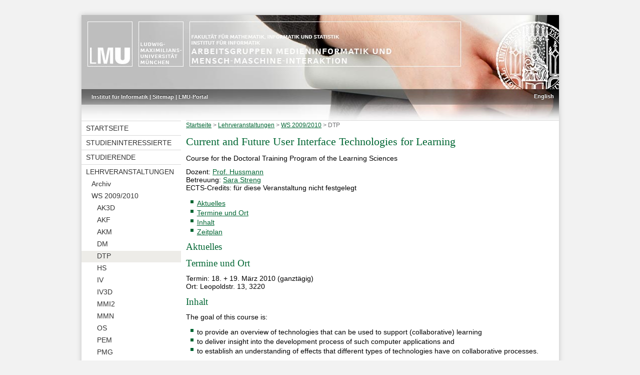

--- FILE ---
content_type: text/html; charset=utf-8
request_url: https://www.medien.ifi.lmu.de/lehre/ws0910/dtp/
body_size: 2755
content:
<?xml version="1.0" encoding="utf-8"?>
<!DOCTYPE html PUBLIC "-//W3C//DTD XHTML 1.0 Transitional//EN" "http://www.w3.org/TR/xhtml1/DTD/xhtml1-transitional.dtd">
<html xmlns="http://www.w3.org/1999/xhtml" lang="de" xml:lang="de">
<head>
  <meta http-equiv="Content-Type" content="application/xhtml+xml; charset=utf-8" />
  <meta http-equiv="Content-Script-Type" content="text/javascript" />
  <meta http-equiv="Content-Style-Type" content="text/css" />
  <meta name="google-site-verification" content="x826mAXdV6RNBAvSedaK9ufbf0ex5_krcdgghKj3b_A" />
  <title>Current and Future User Interface Technologies for Learning (Doctoral Training Program Learning Sciences Course) - Medieninformatik</title>
  <link rel="stylesheet" type="text/css" href="https://www.medien.ifi.lmu.de/style.css" />
  <link rel="stylesheet" type="text/css" href="https://www.medien.ifi.lmu.de/fontsize.php" />
  <link rel="shortcut icon" href="https://www.medien.ifi.lmu.de/favicon.ico" />
  <script type="text/javascript" src="https://www.medien.ifi.lmu.de/mi.js"></script>
  <!-- Imports neededs for toogle visibility with scriptacolous -->
  <script type="text/javascript" src="https://www.medien.ifi.lmu.de/js/prototype.js"></script>
  <script type="text/javascript" src="https://www.medien.ifi.lmu.de/js/scriptaculous/scriptaculous.js?load=effects"></script>
  <script type="text/javascript" src="https://www.medien.ifi.lmu.de/js/blind.js"></script>
  <!-- Matomo -->
  <script type="text/javascript">
    var _paq = window._paq || [];
    /* tracker methods like "setCustomDimension" should be called before "trackPageView" */
    _paq.push(["setDomains", ["*.www.medien.ifi.lmu.de","*.www.medien.informatik.uni-muenchen.de","*.www.medien.ifi.lmu.de","*.www.medien.informatik.uni-muenchen.de"]]);
    _paq.push(['trackPageView']);
    _paq.push(['enableLinkTracking']);
    (function() {
      var u="https://matomo.medien.ifi.lmu.de/";
      _paq.push(['setTrackerUrl', u+'matomo.php']);
      _paq.push(['setSiteId', '5']);
      var d=document, g=d.createElement('script'), s=d.getElementsByTagName('script')[0];
      g.type='text/javascript'; g.async=true; g.defer=true; g.src=u+'matomo.js'; s.parentNode.insertBefore(g,s);
    })();
  </script>
  <noscript><p><img src="https://matomo.medien.ifi.lmu.de/matomo.php?idsite=5&amp;rec=1" style="border:0;" alt="" /></p></noscript>
  <!-- End Matomo Code -->
</head>
<body id="page" class="lang-de">

<div id="container">

<a href="https://www.medien.ifi.lmu.de" target="_blank" class="external"> <div id="top" class="no_print"></div></a>
<div id="funktionsbereich" class="funktionsbereich no_print">

<div id="funktionen"><div class="funktionen">
<a href="http://www.ifi.lmu.de/" target="_blank" class="external">Institut für Informatik</a> |
<a href="../../../sitemap.xhtml">Sitemap</a> |
<a href="http://www.portal.uni-muenchen.de" target="_blank" class="external">LMU-Portal</a>
</div></div>
<div id="sprachumschaltung"><div class="sprachumschaltung"><a href="../../../language.php/lehre/ws0910/dtp/index.xhtml.en">English</a></div></div>

</div>

<div id="navmain">

<div id="nav">
<div class="navmenu"><ul class="nested"><li><a href="../../../">Startseite</a></li><li><a href="../../../studieninteressierte/">Studieninteressierte</a></li><li><a href="../../../studierende/">Studierende</a></li><li><a href="../../">Lehrveranstaltungen</a><ul><li><a href="../../lehre.xhtml">Archiv</a></li><li><a href="../">WS 2009/2010</a><ul><li><a href="../ak3d/">AK3D</a></li><li><a href="../akf/">AKF</a></li><li><a href="../akm/">AKM</a></li><li><a href="../dm/">DM</a></li><li><a href="./" class="curpage">DTP</a></li><li><a href="../hs/">HS</a></li><li><a href="../iv/">IV</a></li><li><a href="../iv3d/">IV3D</a></li><li><a href="../mmi2/">MMI2</a></li><li><a href="../mmn/">MMN</a></li><li><a href="../os/">OS</a></li><li><a href="../pem/">PEM</a></li><li><a href="../pmg/">PMG</a></li><li><a href="../swh/">SWH</a></li><li><a href="../tss/">TSS</a></li><li><a href="../zsk/">ZSK</a></li></ul></li></ul></li><li><a href="../../../forschung/">Forschung</a></li><li><a href="../../../team/">Personen</a></li><li><a href="../../../kontakt.xhtml">Kontakt</a></li><li><a href="../../../besucher.xhtml">Besucher</a></li><li><a href="../../../team/jobs/">Jobs</a></li><li><a href="../../../studieninteressierte/faq/">FAQ</a></li><li><a href="https://www.medien.ifi.lmu.de/intern/"><span class="fadetext">Intern</span></a></li></ul></div>

</div><!-- #nav -->

<div id="main">
<div class="breadcrumb"><a href="../../../">Startseite</a> &gt; <a href="../../">Lehrveranstaltungen</a> &gt; <a href="../">WS 2009/2010</a> &gt; <a href="./" class="curpage">DTP</a></div>
<!-- content -->

<h1 id="current-and-future-user-interface-techno">Current and Future User Interface Technologies for Learning</h1>
<p>Course for the Doctoral Training Program of the Learning Sciences</p>
<p>Dozent: <a href="/team/heinrich.hussmann">Prof. Hussmann</a><br />
Betreuung: <a href="/team/sara.streng/">Sara Streng</a><br />
ECTS-Credits: für diese Veranstaltung nicht festgelegt</p>
<ul class="toc"><li><a href="#aktuelles-news">Aktuelles</a></li><li><a href="#termine-und-ort-dates-and-locations">Termine und Ort</a></li><li><a href="#inhalt-contents">Inhalt</a></li><li><a href="#zeitplan-schedule">Zeitplan</a></li></ul>
<h2 id="aktuelles-news">Aktuelles</h2>
<h2 id="termine-und-ort-dates-and-locations">Termine und Ort</h2>
<p>Termin: 18. + 19. März 2010 (ganztägig)
<br />
Ort: Leopoldstr. 13, 3220</p>
<h2 id="inhalt-contents">Inhalt</h2>
<p>The goal of this course is:</p>
<ul class="compact">
<li>to provide an overview of technologies that can be used to support (collaborative) learning</li>
<li>to deliver insight into the development process of such computer applications and</li>
<li>to establish an understanding of effects that different types of technologies have on collaborative processes.</li>
</ul>
<p><strong>Target audience</strong>: participants of the Doctoral Training Program (DTP) of the Learning Sciences</p>
<h2 id="zeitplan-schedule">Zeitplan</h2>
<table>
<thead>
<tr>
<th>Day 1</th>
<th>Getting to know technologies for collaborative learning</th>
</tr>
</thead>
<tbody>
<tr>
<td>9:15-10:45</td>
<td>Introductory lecture</td>
</tr>
<tr>
<td>11:00-16:00</td>
<td>Practical experiments with prototypes in small groups (including 1 hour lunch break)</td>
</tr>
<tr>
<td>16:00-17:00</td>
<td>Discussion about experience with prototypes</td>
</tr>
</tbody>
</table>
<br />
<br />
<table>
<thead>
<tr>
<th>Day 2</th>
<th>How to design new collaborative learning applications</th>
</tr>
</thead>
<tbody>
<tr>
<td>9:15-10:00</td>
<td>Lecture on effects of different display types on collaborative processes (<a href="DTP-course-display-effects.pdf" class="pdf">slides</a>)</td>
</tr>
<tr>
<td>10:00-15:00</td>
<td>Development of ideas on how to support a specific collaborative learning scenario using technologies (including 1 hour lunch break)</td>
</tr>
<tr>
<td>15:00-17:00</td>
<td>Discussion of solutions and lessons learned</td>
</tr>
</tbody>
</table>
<!-- ================================================================= -->

<!-- /content -->

<div class="totop"><a href="#top"><img src="https://www.medien.ifi.lmu.de/images/toplink.png" alt="Nach oben" title="Nach oben" border="0" /></a></div>
</div><!-- #main -->

</div><!-- #navmain -->

<div id="foot">
<a href="../../../impressum.xhtml">Impressum</a> –
<a href="../../../datenschutz.xhtml">Datenschutz</a> –
<a href="../../../kontakt.xhtml">Kontakt</a>  | 
Letzte Änderung am 19.03.2010 von Sara Streng (rev 8374)
</div>

</div> <!-- end of #container -->

</body>
</html>
